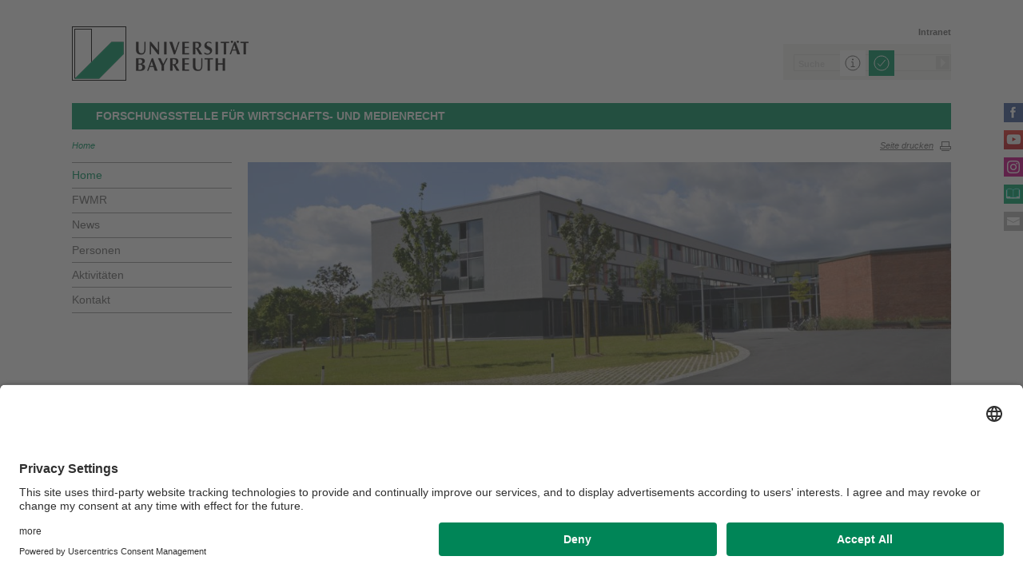

--- FILE ---
content_type: text/html; charset=UTF-8
request_url: https://www.fwmr.uni-bayreuth.de/de/
body_size: 17836
content:
<!DOCTYPE html>









	
	

	


	
	

	


	
	

	


	
	

	


	
	
		
		
			
		
			
		
	

	


	
	

	
		
		
		
		
		
		

		
			
		
			
		
			
		
			
		
			
		
			
		
			
		



		


		





<!-- Sprachvariablen -->













































































































































<html>
  <head><meta name="generator" content="Infopark CMS Fiona; 7.0.2; 53616c7465645f5fb14a315e7e8b33048d3c428086aedb09">
    <meta charset="utf-8">
<meta http-equiv="X-UA-Compatible" content="IE=edge,chrome=1">
<title>Forschungsstelle für Wirtschafts- und Medienrecht</title>
<meta name="author" content="Universität Bayreuth">
<meta name="copyright" content="Universität Bayreuth">
<meta name="viewport" content="width=device-width,initial-scale=1,maximum-scale=1,user-scalable=no">
<meta name="google-site-verification" content="CgYwzkAMPL-hpa8sqeF8ZJsAL4m_wWeLVvTcHOUlTD0">
<link href="https://www.blaupause.uni-bayreuth.de/favicon.ico" rel="shortcut icon" type="image/x-icon">

<meta name="last-export" content="2024-12-20 14:45:45 CET (+0100)">	



	<meta name="description" content="Forschungsstelle für Wirtschafts- und Medienrecht">



        <link rel="image_src" href="https://www.blaupause.uni-bayreuth.de/i/fbThumb.png">
        <link rel="stylesheet" href="https://www.blaupause.uni-bayreuth.de/css/common.css">
        <link rel="stylesheet" href="https://www.blaupause.uni-bayreuth.de/css/normalize.css">
        <link rel="stylesheet" href="https://www.blaupause.uni-bayreuth.de/css/main.css">
        <link rel="stylesheet" href="https://www.blaupause.uni-bayreuth.de/css/responsive.css">
        <link rel="stylesheet" href="https://www.blaupause.uni-bayreuth.de/css/global-styles.css">
        <link rel="stylesheet" href="https://www.blaupause.uni-bayreuth.de/css/component.css">
        <link rel="stylesheet" href="https://www.blaupause.uni-bayreuth.de/css/dsgvo-layer.css">
        

        <script src="https://www.blaupause.uni-bayreuth.de/js/vendor/modernizr-2_6_2_min.js"></script>
        <script src="https://www.blaupause.uni-bayreuth.de/js/vendor/jquery_min.js"></script>


<script id="usercentrics-cmp" data-settings-id="mvwql2NP9" src="https://app.usercentrics.eu/browser-ui/latest/bundle.js" defer=""></script>  

        <script type="application/javascript" src="https://www.blaupause.uni-bayreuth.de/js/pi_ucs.js"></script>



   


<!-- baseCanonicalLink see localizer -->



<!-- Studiengangsfinder entfernt -->



  

  
        
  

  

  

  

  

  


  </head>
    <body data-base-path="/de/Uni_Bayreuth/Forschungseinrichtungen_2016/forschungsstelle-wirtschafts-u-medienrecht/de/index.html">

    <p class="printUrl printOnly">
    Druckansicht der Internetadresse:<br><script> document.write(document.URL); </script>
    </p>

    <a name="top"></a>
        <!--[if lt IE 7]>
            <p class="chromeframe">Sie benutzen einen <strong>veralteten</strong> Browser. Bitte <a href="http://browsehappy.com/">aktualisieren Sie Ihren Browser</a> oder <a href="http://www.google.com/chromeframe/?redirect=true">aktivieren Sie Google Chrome Frame</a>, um Ihr Surf-Erlebnis zu verbessern.</p>
        <![endif]-->
        <header style="position: relative;">
          





	<a href="https://www.uni-bayreuth.de" id="logo" title="Universtität Bayreuth Startseite">
	    <img src="https://www.blaupause.uni-bayreuth.de/i/logo-university-of-bayreuth.png" alt="Logo of the University of Bayreuth">
	</a>





<nav id="metanavigation">
    <ul>
        
        	<li id="btLogin"><a href="https://www.intranet.uni-bayreuth.de/de/index.html" target="_blank">Intranet</a></li>
        

        
        
        
        

        
        
        		
        
        
        

        
        
        
        		
        		
        

        

        
        

    </ul>
</nav>







<script type="text/plain" src="//www.google.com/jsapi" data-usercentrics="Google Custom Search Engine"></script>
<script type="text/plain" data-usercentrics="Google Custom Search Engine">

function initAutoSugggest() {
  google.load('search', '1');
  google.setOnLoadCallback(function() {
    google.search.CustomSearchControl.attachAutoCompletion(
      '015293818252837669821:kpb_rxeoxt0',
      document.getElementById('search'),
      'searchform');
  });
}

whenAvailable('google', initAutoSugggest);

</script>

<div class="two-click two-click--wrap" data-pi-ucs-service="Google Custom Search Engine">

    <div class="two-click-item">
        <form name="search" id="searchform" action="/de/Uni_Bayreuth/Forschungseinrichtungen_2016/forschungsstelle-wirtschafts-u-medienrecht/de/_service/search/index.html" method="get" class="noborder">
            <label for="search">Suche</label>
            <input type="hidden" name="cx" value="015293818252837669821:kpb_rxeoxt0">
            <input type="hidden" name="cof" value="FORID:10">
            <input type="hidden" name="ie" value="UTF-8">

            <input type="text" name="q" id="search" value="Suche" autocomplete="on">
            <input type="submit" name="sa" value="Suche">
        </form>
    </div>
    
    <div class="two-click-container-search">
        <div class="two-click-container-search text">
            <!-- npsobj insertvalue="var" name="langUCH1" / -->
            <div class="button-group">
                <a href="javascript:void(0);" class="two-click-more" title="Mehr Informationen"></a>
                <a href="javascript:void(0);" class="two-click-accept" title="Akzeptieren"></a> 
            </div>
        </div>
    </div>  
    
</div>






	<h2 id="headline"><strong>Forschungsstelle für Wirtschafts- und Medienrecht</strong></h2>

	

<div class="responsive" id="menu">
   <a href="" id="respMenu" class="dl-trigger">Menü</a>
<div id="dl-menu" class="dl-menuwrapper">
  <button>mobiles Menü</button>
<ul class="dl-menu">
	<li class="dl-close"><a href="javascript://">schließen</a></li>
	<li class="active"><a href="/de/Uni_Bayreuth/Forschungseinrichtungen_2016/forschungsstelle-wirtschafts-u-medienrecht/de">Home</a></li>


	

		
	   

		

             <li>
             	<a href="fwmr/index.html">
             		FWMR
             	</a>

             	


							


             </li>

		

             <li>
             	<a href="news/index.php">
             		News
             	</a>

             	


							
									<ul class="dl-submenu">

							        <li class="dl-close"><a href="javascript://">schließen</a></li>
							        <li class="dl-back"><a href="javascript://">Zurück</a></li>
							        <li class="active"><a href="news/index.php">News</a></li>

							        <li class=""><a href="news/index.php">&nbsp;&nbsp;&nbsp;&nbsp;Übersicht</a></li>

										

			                        <li class="">

				                        <a href="news/2024/index.php">&nbsp;&nbsp;&nbsp;&nbsp;2024</a>
				                        
				                        	


							

				                        

												
			                        </li>

										
									</ul>
						   


             </li>

		

             <li>
             	<a href="personen/index.html">
             		Personen
             	</a>

             	


							


             </li>

		

             <li>
             	<a href="aktivitaeten/index.html">
             		Aktivitäten
             	</a>

             	


							
									<ul class="dl-submenu">

							        <li class="dl-close"><a href="javascript://">schließen</a></li>
							        <li class="dl-back"><a href="javascript://">Zurück</a></li>
							        <li class="active"><a href="aktivitaeten/index.html">Aktivitäten</a></li>

							        <li class=""><a href="aktivitaeten/index.html">&nbsp;&nbsp;&nbsp;&nbsp;Übersicht</a></li>

										

			                        <li class="">

				                        <a href="aktivitaeten/veranstaltungsarchiv/index.html">&nbsp;&nbsp;&nbsp;&nbsp;Veranstaltungsarchiv</a>
				                        
				                        	


							

				                        

												
			                        </li>

										

			                        <li class="">

				                        <a href="aktivitaeten/publikationen/index.html">&nbsp;&nbsp;&nbsp;&nbsp;Publikationen</a>
				                        
				                        	


							

				                        

												
			                        </li>

										
									</ul>
						   


             </li>

		

             <li>
             	<a href="kontakt/index.html">
             		Kontakt
             	</a>

             	


							


             </li>

		

	
</ul>
</div>



<a href="" id="respSearch">Suche</a>
</div>

<nav id="breadcrumb">
  <!-- ~ immer 1st  -->

	
	
	<a href="index.html" class="active">Home</a>





	
		
		
	

	
		
		
	

	
		
		
	

	
		
		
	

	
		
		
	

	
		
		
	

</nav>

<a href="" id="btPrint">Seite drucken</a>
        </header>

        <section id="main" data-obj-id="62924227">
          <nav id="navigation">
  

		
	   

	   	<ul class="fse-sortable" data-obj-id="62924227" data-sort-attr="btcms_sortierschluessel">

	   		
	   		

	   		<li>
	   			<a href="index.html" class="active">Home</a>
	   		</li>


	   				

								

										
										
										
										

							                   <li id="62924269" data-obj-id="62924269">
							                   	<a href="fwmr/index.html" class="">
							                   		FWMR
							                   	</a>
							                   	

							                   </li>

								

										
										
										
										

							                   <li id="62924337" data-obj-id="62924337">
							                   	<a href="news/index.php" class="">
							                   		News
							                   	</a>
							                   	

							                   </li>

								

										
										
										
										

							                   <li id="62924489" data-obj-id="62924489">
							                   	<a href="personen/index.html" class="">
							                   		Personen
							                   	</a>
							                   	

							                   </li>

								

										
										
										
										

							                   <li id="62932520" data-obj-id="62932520">
							                   	<a href="aktivitaeten/index.html" class="">
							                   		Aktivitäten
							                   	</a>
							                   	

							                   </li>

								

										
										
										
										

							                   <li id="62924300" data-obj-id="62924300">
							                   	<a href="kontakt/index.html" class="">
							                   		Kontakt
							                   	</a>
							                   	

							                   </li>

								

						
			</ul>



</nav>






<section id="content" class="" data-figure-link-attr="unibt_bannerbild" data-dropzone-profile="headerbild" data-obj-id="62924227">
		
	
	
	
	
	


<!-- beware curious list manner -->
	
		
	

<!-- beware curious list manner -->
	

<!-- beware curious list manner -->
	
		
	

<!-- beware curious list manner -->
	
		
	

<!-- beware curious list manner -->
	
		
	

<!-- beware curious list manner -->
	
		
	

<!-- beware curious list manner -->
	
		

				
					
						
					
				
				

			
	

<!-- beware curious list manner -->
	
		
	

<!-- beware curious list manner -->
	
		
					
					
			
	


	
				
		
		
			
				
					
					
			
		

		

<!-- contentBlaupauseLehrstuhl -->

			
		   
		   	
		   
		   
		      	<section class="full"><img src="s01.jpg" alt="Gebäude RW I auf dem Campus der Universität Bayreuth."></section>
		   
		   

	
		<section class="content">
	


		  

		    

		    

  
	


	



			
			
			
			
				
				
			

<section class="fse-block fse-dropzone text" data-obj-id="62933352" id="62933352" data-figure-link-attr="unibt_bild" data-dropzone-profile="textbildmodulneu">

     
		  
     

     

	
				<h2>Herzlich willkommen auf&nbsp;der Homepage der Forschungsstelle für Wirtschafts- und Medienrecht an der Universität Bayreuth!</h2><h2 class="green small">Kontakt</h2><p>Universität Bayreuth<br>Forschungsstelle für Wirtschafts- und Medienrecht<br>Rechts- und Wirtschaftswissenschaftliche Fakultät<br>95440 Bayreuth</p><p>E-Mail: <a data-cke-saved-href="mailto:fwmr@uni-bayreuth.de" href="mailto:fwmr@uni-bayreuth.de" title="fwmr@uni-bayreuth.de">fwmr@uni-bayreuth.de</a><br>Telefon: +49 (0)921 / 55-6214 (Geschäftsführer <a href="https://www.oer2.uni-bayreuth.de/de/team/Wissenschaftliche-Mitarbeiter/haeussler_roman.html" target="_blank" title="Roman Häußler">Roman Häußler</a>)<br>Fax: +49 (0)921 / 55-6212<br type="_moz"></p>
	

</section>




		  


	
		</section>
	



			
	         <section class="sidebar">
	         	

		
		
		
	



		
			<section class="sidebar grey news">
         	<h3>News</h3><br>

            
	            <p>
	            	11.03.2024<br>
	               <strong>22. @kit-Kongress – 12. Forum „Kommunikation & Recht“</strong><br>
	               <a href="news/2024/2024_03_11_KIT-Kongress/index.html">...mehr</a>
	         	</p><hr>
            

            <br>
            <p><strong><a href="news/index.php">Alle News</a></strong></p>
            <br>
			</section>
		


	            


	      	</section>
         


         <section class="text full">
         	
	<p class="authorInfo">
		Verantwortlich für die Redaktion:
		<a href="mailto:fwmr@uni-bayreuth.de">Univ.Prof.Dr. Markus Möstl</a>
	</p>


         </section>

<!-- /contentBlaupauseLehrstuhl -->

	
</section>

        </section>

                <section id="social">
        		<a href="https://www.facebook.com/UniBayreuth/?fref=ts" class="facebook" title="Facebook" target="_blank">Facebook</a>

<a href="https://www.youtube.com/user/unibayreuth" class="youtube" title="Youtube-Kanal" target="_blank">Youtube-Kanal</a>
<a href="https://www.instagram.com/uni.bayreuth/" class="instagram" title="Instagram" target="_blank">Instagram</a>





<a href="https://www.ubtaktuell.uni-bayreuth.de/" class="ubtaktuell" target="_blank" title="Webmagazin UBT-Aktuell">UBT-A</a>


	<a href="kontakt/index.html" class="contact" title="Kontakt aufnehmen">Kontakt</a>


        </section>

        <footer>


         	
					
         	

            <p class="social mobile">
                <span>Die Universität Bayreuth in sozialen Medien</span>
                <a href="https://www.facebook.com/UniBayreuth/?fref=ts" class="facebook" title="Facebook" target="_blank">Facebook</a>

<a href="https://www.youtube.com/user/unibayreuth" class="youtube" title="Youtube-Kanal" target="_blank">Youtube-Kanal</a>
<a href="https://www.instagram.com/uni.bayreuth/" class="instagram" title="Instagram" target="_blank">Instagram</a>





<a href="https://www.ubtaktuell.uni-bayreuth.de/" class="ubtaktuell" target="_blank" title="Webmagazin UBT-Aktuell">UBT-A</a>


	<a href="kontakt/index.html" class="contact" title="Kontakt aufnehmen">Kontakt</a>


            </p>

            <p class="links">
            	
            		<a href="_service/datenschutzerklaerung/index.html" title="Datenschutz / Disclaimer">Datenschutz / Disclaimer</a>
            	
            		<a href="https://www.uni-bayreuth.de/impressum" target="_blank" title="Impressum">Impressum</a>
            	
            		<a href="https://www.uni-bayreuth.de/hausordnung" target="_blank" title="Hausordnung">Hausordnung</a>
            	
            		<a href="_service/sitemap/index.html" title="Sitemap">Sitemap</a>
            	
            		<a href="kontakt/index.html" title="Kontakt">Kontakt</a>
            	
            		<a href="_service/barrierefreiheitserklaerung/index.html" title="Barrierefreiheitserklärung">Barrierefreiheitserklärung</a>
            	
            </p>
        </footer>



        

        <script src="https://www.blaupause.uni-bayreuth.de/js/plugins.js"></script>
        <script src="https://www.blaupause.uni-bayreuth.de/js/main.js"></script>

        


        

            
                <!-- Google tag (gtag.js) -->
<script type="text/plain" data-usercentrics="Google Tag Manager">
    var _cmsGa = "G-PRVG53FBQL";
    var _cmsGaURL = "https://www.googletagmanager.com/gtag/js?id=" + _cmsGa;

    (function() {
      var ga = document.createElement('script'); ga.type = 'text/javascript'; ga.async = true;
      ga.src = _cmsGaURL;
      var s = document.getElementsByTagName('script')[0]; s.parentNode.insertBefore(ga, s);
    })();

  window.dataLayer = window.dataLayer || [];
  function gtag(){dataLayer.push(arguments);}
  gtag('js', new Date());

  gtag('config', _cmsGa);
</script>

            
            
        

    </body>
</html>
